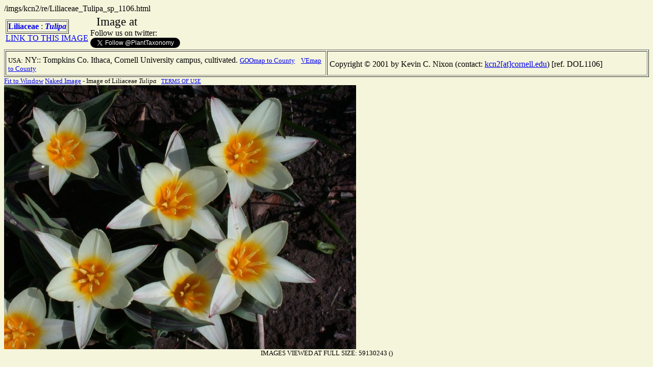

--- FILE ---
content_type: text/html
request_url: http://tcf.bh.cornell.edu/imgs/kcn2/re/Liliaceae_Tulipa_sp_1106.html
body_size: 1170
content:
<html><head><title>Tulipa  (Liliaceae) image 1106 at </title>
<meta name="description" content="Tulipa  Liliaceae image">
<meta name="keywords" content="Tulipa, , Liliaceae, digital image">
</head>
<body bgcolor="F5F5DC">
/imgs/kcn2/re/Liliaceae_Tulipa_sp_1106.html<br>
<table><tr><td><table border>
<tr>
<td><b><a href="/cgi-bin/dol/dol_terminal.pl?taxon_name=Liliaceae&rank=family" style="text-decoration: none" target="_top">Liliaceae</a></b>
: <b><i><a href="/cgi-bin/dol/dol_terminal.pl?taxon_name=Tulipa&rank=genus" style="text-decoration: none" target="_top">Tulipa</a></i></b>
</td>
</tr>
</table>
<a href="/cgi-bin/dol/dol_show_link.pl?/imgs/kcn2/re/Liliaceae_Tulipa_sp_1106.html">LINK TO THIS IMAGE</a><br>
</td><td><big><big>&nbsp;&nbsp;Image at <a href="http://www." style=text-decoration:none></a></big></big><br>
Follow us on twitter:<br>
<a href="https://twitter.com/PlantTaxonomy" class="twitter-follow-button" data-show-count="false">Follow </a><script>!function(d,s,id){var js,fjs=d.getElementsByTagName(s)[0]; if(!d.getElementById(id)){
js=d.createElement(s);js.id=id; js.src="//platform.twitter.com/widgets.js";

fjs.parentNode.insertBefore(js,fjs);}}(document,"script","twitter-wjs");</script>
</td></tr></table>
<TABLE BORDER><tr><td width="50%"><table>
<tr><td></td></tr><tr><td><small>USA:</small> NY:: Tompkins Co. Ithaca, Cornell University campus, cultivated.&nbsp;<a href="http://www.plantsystematics.org/cgi-bin/dol/dol_mapbygps.pl?family=Liliaceae&genus=Tulipa&species=&image_id=1106&country=USA&state_equiv=NY&county_equiv=Tompkins&locality=Ithaca, Cornell University campus, cultivated.&zoom_level=5&add_data=0&map_by=county" target="_top"><small>GOOmap to County</small></a>
&nbsp;&nbsp;<a href="http://www.plantsystematics.org/cgi-bin/dol/dol_mapbygps.pl?family=Liliaceae&genus=Tulipa&species=&image_id=1106&country=USA&state_equiv=NY&county_equiv=Tompkins&locality=Ithaca, Cornell University campus, cultivated.&zoom_level=5&api=VE&add_data=0&map_by=county" target="_top"><small>VEmap to County</small> </a>
</td></tr></table>
</td><td>
<table><tr><td>
</td></tr><tr><td>Copyright &copy; 2001 by Kevin C. Nixon
 (contact: <a href="mailto:kcn2[at]cornell.edu">kcn2[at]cornell.edu</a>)
 [ref. DOL1106]
</td></tr></table>
</td></tr></table>
<small><A HREF="/imgs/kcn2/sq/Liliaceae_Tulipa_sp_1106.html" target="_self">Fit to Window</A> </A></small>
<small><A HREF="/imgs/kcn2/na/Liliaceae_Tulipa_sp_1106.html" target="_top">Naked Image</A> - Image of Liliaceae <i>Tulipa </i><small> &nbsp;&nbsp;<a href="/about.html">TERMS OF USE</a></small>
<br>
<img src="/users/kcn2/new/Tulipa6.jpg"   alt="Liliaceae Tulipa ">
<center>IMAGES VIEWED AT FULL SIZE: 59130243 ()</center>
</body></html>
